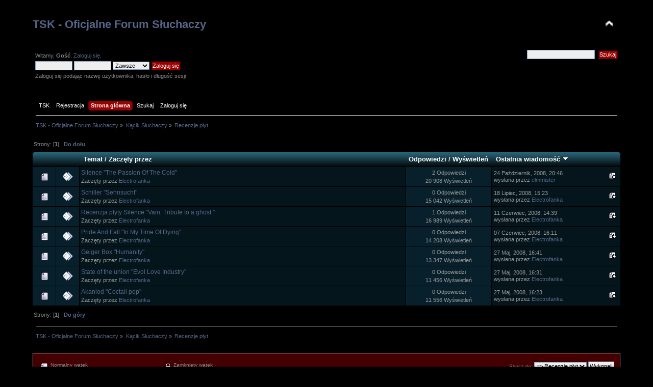

--- FILE ---
content_type: text/html; charset=UTF-8
request_url: http://www.tsk.trojka.info/deszcz/recenzje-plyt/
body_size: 4749
content:
<!DOCTYPE html PUBLIC "-//W3C//DTD XHTML 1.0 Transitional//EN" "http://www.w3.org/TR/xhtml1/DTD/xhtml1-transitional.dtd">
<html xmlns="http://www.w3.org/1999/xhtml">
<head>
	<link rel="stylesheet" type="text/css" href="https://www.tsk.trojka.info/deszcz/Themes/Blue_Moonlight_SMF2/css/index.css?fin20" />
	<link rel="stylesheet" type="text/css" href="https://www.tsk.trojka.info/deszcz/Themes/Blue_Moonlight_SMF2/css/webkit.css" />
	<script type="text/javascript" src="https://www.tsk.trojka.info/deszcz/Themes/Blue_Moonlight_SMF2/scripts/jquery-1.4.2.min.js"></script>
	<script type="text/javascript" src="https://www.tsk.trojka.info/deszcz/Themes/Blue_Moonlight_SMF2/scripts/superfish.js"></script>
	<script type="text/javascript" src="https://www.tsk.trojka.info/deszcz/Themes/Blue_Moonlight_SMF2/scripts/hoverIntent.js"></script>
	<script type="text/javascript">

		$(document).ready(function() { 
			$("ul.dropmenu").superfish(); 
		}); 

	</script>
	
	<script type="text/javascript" src="https://www.tsk.trojka.info/deszcz/Themes/default/scripts/script.js?fin20"></script>
	<script type="text/javascript" src="https://www.tsk.trojka.info/deszcz/Themes/Blue_Moonlight_SMF2/scripts/theme.js?fin20"></script>
	<script type="text/javascript"><!-- // --><![CDATA[
		var smf_theme_url = "https://www.tsk.trojka.info/deszcz/Themes/Blue_Moonlight_SMF2";
		var smf_default_theme_url = "https://www.tsk.trojka.info/deszcz/Themes/default";
		var smf_images_url = "https://www.tsk.trojka.info/deszcz/Themes/Blue_Moonlight_SMF2/images";
		var smf_scripturl = "https://www.tsk.trojka.info/deszcz/index.php?PHPSESSID=b5r0ef9mpbnqsii7fq5cscq9t0&amp;";
		var smf_iso_case_folding = false;
		var smf_charset = "UTF-8";
		var ajax_notification_text = "Ładowanie...";
		var ajax_notification_cancel_text = "Anuluj";
	// ]]></script>
	<meta http-equiv="Content-Type" content="text/html; charset=UTF-8" />
	<meta name="description" content="Recenzje płyt" />
	<title>Recenzje płyt</title>
	<link rel="canonical" href="http://www.tsk.trojka.info/deszcz/recenzje-plyt/" />
	<link rel="help" href="https://www.tsk.trojka.info/deszcz/help/?PHPSESSID=b5r0ef9mpbnqsii7fq5cscq9t0" />
	<link rel="search" href="https://www.tsk.trojka.info/deszcz/search/?PHPSESSID=b5r0ef9mpbnqsii7fq5cscq9t0" />
	<link rel="contents" href="https://www.tsk.trojka.info/deszcz/index.php?PHPSESSID=b5r0ef9mpbnqsii7fq5cscq9t0" />
	<link rel="alternate" type="application/rss+xml" title="TSK - Oficjalne Forum Słuchaczy - RSS" href="https://www.tsk.trojka.info/deszcz/.xml/?type=rss;PHPSESSID=b5r0ef9mpbnqsii7fq5cscq9t0" />
	<link rel="index" href="http://www.tsk.trojka.info/deszcz/recenzje-plyt/?PHPSESSID=b5r0ef9mpbnqsii7fq5cscq9t0" /><script src="https://www.google.com/recaptcha/api.js"></script>
	<link rel="stylesheet" type="text/css" id="recaptcha_css" href="https://www.tsk.trojka.info/deszcz/Themes/default/css/recaptcha.css" />
</head>
<body>
<div id="wrapper" style="width: 100%">
	<div id="header"><div class="frame">
		<div id="top_section">
			<h1 class="forumtitle">
				<a href="https://www.tsk.trojka.info/deszcz/index.php?PHPSESSID=b5r0ef9mpbnqsii7fq5cscq9t0">TSK - Oficjalne Forum Słuchaczy</a>
			</h1>
			<img id="upshrink" src="https://www.tsk.trojka.info/deszcz/Themes/Blue_Moonlight_SMF2/images/upshrink.png" alt="*" title="Zmniejsz lub zwiększ nagłówek." style="display: none;" />
			 
		</div>
		<div id="upper_section" class="middletext">
			<div class="user">
				<script type="text/javascript" src="https://www.tsk.trojka.info/deszcz/Themes/default/scripts/sha1.js"></script>
				<form id="guest_form" action="https://www.tsk.trojka.info/deszcz/login2/?PHPSESSID=b5r0ef9mpbnqsii7fq5cscq9t0" method="post" accept-charset="UTF-8"  onsubmit="hashLoginPassword(this, 'f88042fa7dbd7d66e85a310d44942ff3');">
					<div class="info">Witamy, <strong>Gość</strong>. <a href="https://www.tsk.trojka.info/deszcz/login/?PHPSESSID=b5r0ef9mpbnqsii7fq5cscq9t0">Zaloguj się</a>.</div>
					<input type="text" name="user" size="10" class="input_text" />
					<input type="password" name="passwrd" size="10" class="input_password" />
					<select name="cookielength">
						<option value="60">1 Godzina</option>
						<option value="1440">1 Dzień</option>
						<option value="10080">1 Tydzień</option>
						<option value="43200">1 Miesiąc</option>
						<option value="-1" selected="selected">Zawsze</option>
					</select>
					<input type="submit" value="Zaloguj się" class="button_submit" /><br />
					<div class="info">Zaloguj się podając nazwę użytkownika, hasło i długość sesji</div>
					<input type="hidden" name="hash_passwrd" value="" />
					<input type="hidden" name="fb51d87d" value="f88042fa7dbd7d66e85a310d44942ff3" />
				</form>
			</div>
			<div class="news normaltext">
				<form id="search_form" action="https://www.tsk.trojka.info/deszcz/search2/?PHPSESSID=b5r0ef9mpbnqsii7fq5cscq9t0" method="post" accept-charset="UTF-8">
					<input type="text" name="search" value="" class="input_text" />&nbsp;
					<input type="submit" name="submit" value="Szukaj" class="button_submit" />
					<input type="hidden" name="advanced" value="0" />
					<input type="hidden" name="brd[29]" value="29" /></form>
			</div>
		</div>
		<br class="clear" />
		<script type="text/javascript"><!-- // --><![CDATA[
			var oMainHeaderToggle = new smc_Toggle({
				bToggleEnabled: true,
				bCurrentlyCollapsed: false,
				aSwappableContainers: [
					'upper_section'
				],
				aSwapImages: [
					{
						sId: 'upshrink',
						srcExpanded: smf_images_url + '/upshrink.png',
						altExpanded: 'Zmniejsz lub zwiększ nagłówek.',
						srcCollapsed: smf_images_url + '/upshrink2.png',
						altCollapsed: 'Zmniejsz lub zwiększ nagłówek.'
					}
				],
				oThemeOptions: {
					bUseThemeSettings: false,
					sOptionName: 'collapse_header',
					sSessionVar: 'fb51d87d',
					sSessionId: 'f88042fa7dbd7d66e85a310d44942ff3'
				},
				oCookieOptions: {
					bUseCookie: true,
					sCookieName: 'upshrink'
				}
			});
		// ]]></script>
		<div id="main_menu">
			<ul class="dropmenu" id="menu_nav">
      <li id="button_tsk">
				<a class="firstlevel" href="https://www.tsk.trojka.info">
					<span class="last firstlevel">TSK</span>
				</a>
			</li>
					
			<li id="button_tsk2">
				<a class="firstlevel" href="https://www.tsk.trojka.info/component/comprofiler/registers.html">
					<span class="last firstlevel">Rejestracja</span>
				</a>
			</li>
      
				<li id="button_home">
					<a class="active firstlevel" href="https://www.tsk.trojka.info/deszcz/index.php?PHPSESSID=b5r0ef9mpbnqsii7fq5cscq9t0">
						<span class="last firstlevel">Strona główna</span>
					</a>
				</li>
				<li id="button_help">
					<a class="firstlevel" href="https://www.tsk.trojka.info/deszcz/help/?PHPSESSID=b5r0ef9mpbnqsii7fq5cscq9t0">
						<span class="firstlevel">Pomoc</span>
					</a>
				</li>
				<li id="button_search">
					<a class="firstlevel" href="https://www.tsk.trojka.info/deszcz/search/?PHPSESSID=b5r0ef9mpbnqsii7fq5cscq9t0">
						<span class="firstlevel">Szukaj</span>
					</a>
				</li>
				<li id="button_login">
					<a class="firstlevel" href="https://www.tsk.trojka.info/deszcz/login/?PHPSESSID=b5r0ef9mpbnqsii7fq5cscq9t0">
						<span class="firstlevel">Zaloguj się</span>
					</a>
				</li>
				<li id="button_register">
					<a class="firstlevel" href="https://www.tsk.trojka.info/deszcz/register/?PHPSESSID=b5r0ef9mpbnqsii7fq5cscq9t0">
						<span class="last firstlevel">Rejestracja</span>
					</a>
				</li>
			</ul>
		</div>
		<br class="clear" />
	</div></div>
	<div id="content_section"><div class="frame">
		<div id="main_content_section">
	<div class="navigate_section">
		<ul>
			<li>
				<a href="https://www.tsk.trojka.info/deszcz/index.php?PHPSESSID=b5r0ef9mpbnqsii7fq5cscq9t0"><span>TSK - Oficjalne Forum Słuchaczy</span></a> &#187;
			</li>
			<li>
				<a href="https://www.tsk.trojka.info/deszcz/index.php?PHPSESSID=b5r0ef9mpbnqsii7fq5cscq9t0#c9"><span>Kącik Słuchaczy</span></a> &#187;
			</li>
			<li class="last">
				<a href="http://www.tsk.trojka.info/deszcz/recenzje-plyt/?PHPSESSID=b5r0ef9mpbnqsii7fq5cscq9t0"><span>Recenzje płyt</span></a>
			</li>
		</ul>
	</div>
	<a id="top"></a>
	<div class="pagesection">
		<div class="pagelinks floatleft">Strony: [<strong>1</strong>]  &nbsp;&nbsp;<a href="#bot"><strong>Do dołu</strong></a></div>
		
	</div>
	<div class="tborder topic_table" id="messageindex">
		<table class="table_grid" cellspacing="0">
			<thead>
				<tr class="catbg">
					<th scope="col" class="first_th" width="8%" colspan="2">&nbsp;</th>
					<th scope="col" class="lefttext"><a href="http://www.tsk.trojka.info/deszcz/recenzje-plyt/?sort=subject;PHPSESSID=b5r0ef9mpbnqsii7fq5cscq9t0">Temat</a> / <a href="http://www.tsk.trojka.info/deszcz/recenzje-plyt/?sort=starter;PHPSESSID=b5r0ef9mpbnqsii7fq5cscq9t0">Zaczęty przez</a></th>
					<th scope="col" width="14%"><a href="http://www.tsk.trojka.info/deszcz/recenzje-plyt/?sort=replies;PHPSESSID=b5r0ef9mpbnqsii7fq5cscq9t0">Odpowiedzi</a> / <a href="http://www.tsk.trojka.info/deszcz/recenzje-plyt/?sort=views;PHPSESSID=b5r0ef9mpbnqsii7fq5cscq9t0">Wyświetleń</a></th>
					<th scope="col" class="lefttext last_th" width="22%"><a href="http://www.tsk.trojka.info/deszcz/recenzje-plyt/?sort=last_post;PHPSESSID=b5r0ef9mpbnqsii7fq5cscq9t0">Ostatnia wiadomość <img src="https://www.tsk.trojka.info/deszcz/Themes/Blue_Moonlight_SMF2/images/sort_down.gif" alt="" /></a></th>
				</tr>
			</thead>
			<tbody>
				<tr>
					<td class="icon1 windowbg">
						<img src="https://www.tsk.trojka.info/deszcz/Themes/Blue_Moonlight_SMF2/images/topic/normal_post.gif" alt="" />
					</td>
					<td class="icon2 windowbg">
						<img src="https://www.tsk.trojka.info/deszcz/Themes/Blue_Moonlight_SMF2/images/post/xx.gif" alt="" />
					</td>
					<td class="subject windowbg2">
						<div >
							<span id="msg_995"><a href="http://www.tsk.trojka.info/deszcz/recenzje-plyt/silence-'the-passion-of-the-cold'/?PHPSESSID=b5r0ef9mpbnqsii7fq5cscq9t0">Silence &quot;The Passion Of The Cold&quot;</a></span>
							<p>Zaczęty przez <a href="https://www.tsk.trojka.info/deszcz/profile/Electrofanka/?PHPSESSID=b5r0ef9mpbnqsii7fq5cscq9t0" title="Zobacz profil Electrofanka">Electrofanka</a>
								<small id="pages995"></small>
							</p>
						</div>
					</td>
					<td class="stats windowbg">
						2 Odpowiedzi
						<br />
						20 908 Wyświetleń
					</td>
					<td class="lastpost windowbg2">
						<a href="http://www.tsk.trojka.info/deszcz/recenzje-plyt/silence-'the-passion-of-the-cold'/?PHPSESSID=b5r0ef9mpbnqsii7fq5cscq9t0#msg1014"><img src="https://www.tsk.trojka.info/deszcz/Themes/Blue_Moonlight_SMF2/images/icons/last_post.gif" alt="Ostatnia wiadomość" title="Ostatnia wiadomość" /></a>
						24 Październik, 2008, 20:46<br />
						wysłana przez <a href="https://www.tsk.trojka.info/deszcz/profile/elmmister/?PHPSESSID=b5r0ef9mpbnqsii7fq5cscq9t0">elmmister</a>
					</td>
				</tr>
				<tr>
					<td class="icon1 windowbg">
						<img src="https://www.tsk.trojka.info/deszcz/Themes/Blue_Moonlight_SMF2/images/topic/normal_post.gif" alt="" />
					</td>
					<td class="icon2 windowbg">
						<img src="https://www.tsk.trojka.info/deszcz/Themes/Blue_Moonlight_SMF2/images/post/xx.gif" alt="" />
					</td>
					<td class="subject windowbg2">
						<div >
							<span id="msg_892"><a href="http://www.tsk.trojka.info/deszcz/recenzje-plyt/schiller-'sehnsucht'/?PHPSESSID=b5r0ef9mpbnqsii7fq5cscq9t0">Schiller &quot;Sehnsucht&quot;</a></span>
							<p>Zaczęty przez <a href="https://www.tsk.trojka.info/deszcz/profile/Electrofanka/?PHPSESSID=b5r0ef9mpbnqsii7fq5cscq9t0" title="Zobacz profil Electrofanka">Electrofanka</a>
								<small id="pages892"></small>
							</p>
						</div>
					</td>
					<td class="stats windowbg">
						0 Odpowiedzi
						<br />
						15 042 Wyświetleń
					</td>
					<td class="lastpost windowbg2">
						<a href="http://www.tsk.trojka.info/deszcz/recenzje-plyt/schiller-'sehnsucht'/?PHPSESSID=b5r0ef9mpbnqsii7fq5cscq9t0#msg892"><img src="https://www.tsk.trojka.info/deszcz/Themes/Blue_Moonlight_SMF2/images/icons/last_post.gif" alt="Ostatnia wiadomość" title="Ostatnia wiadomość" /></a>
						18 Lipiec, 2008, 15:23<br />
						wysłana przez <a href="https://www.tsk.trojka.info/deszcz/profile/Electrofanka/?PHPSESSID=b5r0ef9mpbnqsii7fq5cscq9t0">Electrofanka</a>
					</td>
				</tr>
				<tr>
					<td class="icon1 windowbg">
						<img src="https://www.tsk.trojka.info/deszcz/Themes/Blue_Moonlight_SMF2/images/topic/normal_post.gif" alt="" />
					</td>
					<td class="icon2 windowbg">
						<img src="https://www.tsk.trojka.info/deszcz/Themes/Blue_Moonlight_SMF2/images/post/xx.gif" alt="" />
					</td>
					<td class="subject windowbg2">
						<div >
							<span id="msg_837"><a href="http://www.tsk.trojka.info/deszcz/recenzje-plyt/recenzja-plyty-silence-'vain-tribute-to-a-ghost-'/?PHPSESSID=b5r0ef9mpbnqsii7fq5cscq9t0">Recenzja płyty Silence &quot;Vain. Tribute to a ghost.&quot;</a></span>
							<p>Zaczęty przez <a href="https://www.tsk.trojka.info/deszcz/profile/Electrofanka/?PHPSESSID=b5r0ef9mpbnqsii7fq5cscq9t0" title="Zobacz profil Electrofanka">Electrofanka</a>
								<small id="pages837"></small>
							</p>
						</div>
					</td>
					<td class="stats windowbg">
						1 Odpowiedzi
						<br />
						16 989 Wyświetleń
					</td>
					<td class="lastpost windowbg2">
						<a href="http://www.tsk.trojka.info/deszcz/recenzje-plyt/recenzja-plyty-silence-'vain-tribute-to-a-ghost-'/?PHPSESSID=b5r0ef9mpbnqsii7fq5cscq9t0#msg863"><img src="https://www.tsk.trojka.info/deszcz/Themes/Blue_Moonlight_SMF2/images/icons/last_post.gif" alt="Ostatnia wiadomość" title="Ostatnia wiadomość" /></a>
						11 Czerwiec, 2008, 14:39<br />
						wysłana przez <a href="https://www.tsk.trojka.info/deszcz/profile/Electrofanka/?PHPSESSID=b5r0ef9mpbnqsii7fq5cscq9t0">Electrofanka</a>
					</td>
				</tr>
				<tr>
					<td class="icon1 windowbg">
						<img src="https://www.tsk.trojka.info/deszcz/Themes/Blue_Moonlight_SMF2/images/topic/normal_post.gif" alt="" />
					</td>
					<td class="icon2 windowbg">
						<img src="https://www.tsk.trojka.info/deszcz/Themes/Blue_Moonlight_SMF2/images/post/xx.gif" alt="" />
					</td>
					<td class="subject windowbg2">
						<div >
							<span id="msg_857"><a href="http://www.tsk.trojka.info/deszcz/recenzje-plyt/pride-and-fall-'in-my-time-of-dying'/?PHPSESSID=b5r0ef9mpbnqsii7fq5cscq9t0">Pride And Fall &quot;In My Time Of Dying&quot;</a></span>
							<p>Zaczęty przez <a href="https://www.tsk.trojka.info/deszcz/profile/Electrofanka/?PHPSESSID=b5r0ef9mpbnqsii7fq5cscq9t0" title="Zobacz profil Electrofanka">Electrofanka</a>
								<small id="pages857"></small>
							</p>
						</div>
					</td>
					<td class="stats windowbg">
						0 Odpowiedzi
						<br />
						14 208 Wyświetleń
					</td>
					<td class="lastpost windowbg2">
						<a href="http://www.tsk.trojka.info/deszcz/recenzje-plyt/pride-and-fall-'in-my-time-of-dying'/?PHPSESSID=b5r0ef9mpbnqsii7fq5cscq9t0#msg857"><img src="https://www.tsk.trojka.info/deszcz/Themes/Blue_Moonlight_SMF2/images/icons/last_post.gif" alt="Ostatnia wiadomość" title="Ostatnia wiadomość" /></a>
						07 Czerwiec, 2008, 16:11<br />
						wysłana przez <a href="https://www.tsk.trojka.info/deszcz/profile/Electrofanka/?PHPSESSID=b5r0ef9mpbnqsii7fq5cscq9t0">Electrofanka</a>
					</td>
				</tr>
				<tr>
					<td class="icon1 windowbg">
						<img src="https://www.tsk.trojka.info/deszcz/Themes/Blue_Moonlight_SMF2/images/topic/normal_post.gif" alt="" />
					</td>
					<td class="icon2 windowbg">
						<img src="https://www.tsk.trojka.info/deszcz/Themes/Blue_Moonlight_SMF2/images/post/xx.gif" alt="" />
					</td>
					<td class="subject windowbg2">
						<div >
							<span id="msg_849"><a href="http://www.tsk.trojka.info/deszcz/recenzje-plyt/geiger-box-'humanity'/?PHPSESSID=b5r0ef9mpbnqsii7fq5cscq9t0">Geiger Box &quot;Humanity&quot;</a></span>
							<p>Zaczęty przez <a href="https://www.tsk.trojka.info/deszcz/profile/Electrofanka/?PHPSESSID=b5r0ef9mpbnqsii7fq5cscq9t0" title="Zobacz profil Electrofanka">Electrofanka</a>
								<small id="pages849"></small>
							</p>
						</div>
					</td>
					<td class="stats windowbg">
						0 Odpowiedzi
						<br />
						13 347 Wyświetleń
					</td>
					<td class="lastpost windowbg2">
						<a href="http://www.tsk.trojka.info/deszcz/recenzje-plyt/geiger-box-'humanity'/?PHPSESSID=b5r0ef9mpbnqsii7fq5cscq9t0#msg849"><img src="https://www.tsk.trojka.info/deszcz/Themes/Blue_Moonlight_SMF2/images/icons/last_post.gif" alt="Ostatnia wiadomość" title="Ostatnia wiadomość" /></a>
						27 Maj, 2008, 16:41<br />
						wysłana przez <a href="https://www.tsk.trojka.info/deszcz/profile/Electrofanka/?PHPSESSID=b5r0ef9mpbnqsii7fq5cscq9t0">Electrofanka</a>
					</td>
				</tr>
				<tr>
					<td class="icon1 windowbg">
						<img src="https://www.tsk.trojka.info/deszcz/Themes/Blue_Moonlight_SMF2/images/topic/normal_post.gif" alt="" />
					</td>
					<td class="icon2 windowbg">
						<img src="https://www.tsk.trojka.info/deszcz/Themes/Blue_Moonlight_SMF2/images/post/xx.gif" alt="" />
					</td>
					<td class="subject windowbg2">
						<div >
							<span id="msg_848"><a href="http://www.tsk.trojka.info/deszcz/recenzje-plyt/state-of-the-union-'evol-love-industry'/?PHPSESSID=b5r0ef9mpbnqsii7fq5cscq9t0">State of the union &quot;Evol Love Industry&quot;</a></span>
							<p>Zaczęty przez <a href="https://www.tsk.trojka.info/deszcz/profile/Electrofanka/?PHPSESSID=b5r0ef9mpbnqsii7fq5cscq9t0" title="Zobacz profil Electrofanka">Electrofanka</a>
								<small id="pages848"></small>
							</p>
						</div>
					</td>
					<td class="stats windowbg">
						0 Odpowiedzi
						<br />
						11 456 Wyświetleń
					</td>
					<td class="lastpost windowbg2">
						<a href="http://www.tsk.trojka.info/deszcz/recenzje-plyt/state-of-the-union-'evol-love-industry'/?PHPSESSID=b5r0ef9mpbnqsii7fq5cscq9t0#msg848"><img src="https://www.tsk.trojka.info/deszcz/Themes/Blue_Moonlight_SMF2/images/icons/last_post.gif" alt="Ostatnia wiadomość" title="Ostatnia wiadomość" /></a>
						27 Maj, 2008, 16:31<br />
						wysłana przez <a href="https://www.tsk.trojka.info/deszcz/profile/Electrofanka/?PHPSESSID=b5r0ef9mpbnqsii7fq5cscq9t0">Electrofanka</a>
					</td>
				</tr>
				<tr>
					<td class="icon1 windowbg">
						<img src="https://www.tsk.trojka.info/deszcz/Themes/Blue_Moonlight_SMF2/images/topic/normal_post.gif" alt="" />
					</td>
					<td class="icon2 windowbg">
						<img src="https://www.tsk.trojka.info/deszcz/Themes/Blue_Moonlight_SMF2/images/post/xx.gif" alt="" />
					</td>
					<td class="subject windowbg2">
						<div >
							<span id="msg_847"><a href="http://www.tsk.trojka.info/deszcz/recenzje-plyt/akaniod-'coctail-pop'/?PHPSESSID=b5r0ef9mpbnqsii7fq5cscq9t0">Akaniod &quot;Coctail pop&quot;</a></span>
							<p>Zaczęty przez <a href="https://www.tsk.trojka.info/deszcz/profile/Electrofanka/?PHPSESSID=b5r0ef9mpbnqsii7fq5cscq9t0" title="Zobacz profil Electrofanka">Electrofanka</a>
								<small id="pages847"></small>
							</p>
						</div>
					</td>
					<td class="stats windowbg">
						0 Odpowiedzi
						<br />
						11 556 Wyświetleń
					</td>
					<td class="lastpost windowbg2">
						<a href="http://www.tsk.trojka.info/deszcz/recenzje-plyt/akaniod-'coctail-pop'/?PHPSESSID=b5r0ef9mpbnqsii7fq5cscq9t0#msg847"><img src="https://www.tsk.trojka.info/deszcz/Themes/Blue_Moonlight_SMF2/images/icons/last_post.gif" alt="Ostatnia wiadomość" title="Ostatnia wiadomość" /></a>
						27 Maj, 2008, 16:23<br />
						wysłana przez <a href="https://www.tsk.trojka.info/deszcz/profile/Electrofanka/?PHPSESSID=b5r0ef9mpbnqsii7fq5cscq9t0">Electrofanka</a>
					</td>
				</tr>
			</tbody>
		</table>
	</div>
	<a id="bot"></a>
	<div class="pagesection">
		
		<div class="pagelinks">Strony: [<strong>1</strong>]  &nbsp;&nbsp;<a href="#top"><strong>Do góry</strong></a></div>
	</div>
	<div class="navigate_section">
		<ul>
			<li>
				<a href="https://www.tsk.trojka.info/deszcz/index.php?PHPSESSID=b5r0ef9mpbnqsii7fq5cscq9t0"><span>TSK - Oficjalne Forum Słuchaczy</span></a> &#187;
			</li>
			<li>
				<a href="https://www.tsk.trojka.info/deszcz/index.php?PHPSESSID=b5r0ef9mpbnqsii7fq5cscq9t0#c9"><span>Kącik Słuchaczy</span></a> &#187;
			</li>
			<li class="last">
				<a href="http://www.tsk.trojka.info/deszcz/recenzje-plyt/?PHPSESSID=b5r0ef9mpbnqsii7fq5cscq9t0"><span>Recenzje płyt</span></a>
			</li>
		</ul>
	</div>
	<div class="tborder" id="topic_icons">
		<div class="description">
			<p class="floatright" id="message_index_jump_to">&nbsp;</p>
			<p class="floatleft smalltext">
				<img src="https://www.tsk.trojka.info/deszcz/Themes/Blue_Moonlight_SMF2/images/topic/normal_post.gif" alt="" align="middle" /> Normalny wątek<br />
				<img src="https://www.tsk.trojka.info/deszcz/Themes/Blue_Moonlight_SMF2/images/topic/hot_post.gif" alt="" align="middle" /> Gorący wątek (Więcej niż 15 odpowiedzi)<br />
				<img src="https://www.tsk.trojka.info/deszcz/Themes/Blue_Moonlight_SMF2/images/topic/veryhot_post.gif" alt="" align="middle" /> Bardzo gorący wątek (Więcej niż 25 odpowiedzi)
			</p>
			<p class="smalltext">
				<img src="https://www.tsk.trojka.info/deszcz/Themes/Blue_Moonlight_SMF2/images/icons/quick_lock.gif" alt="" align="middle" /> Zamknięty wątek<br />
				<img src="https://www.tsk.trojka.info/deszcz/Themes/Blue_Moonlight_SMF2/images/icons/quick_sticky.gif" alt="" align="middle" /> Wątek przyklejony<br />
				<img src="https://www.tsk.trojka.info/deszcz/Themes/Blue_Moonlight_SMF2/images/topic/normal_poll.gif" alt="" align="middle" /> Ankieta
			</p>
			<script type="text/javascript"><!-- // --><![CDATA[
				if (typeof(window.XMLHttpRequest) != "undefined")
					aJumpTo[aJumpTo.length] = new JumpTo({
						sContainerId: "message_index_jump_to",
						sJumpToTemplate: "<label class=\"smalltext\" for=\"%select_id%\">Skocz do:<" + "/label> %dropdown_list%",
						iCurBoardId: 29,
						iCurBoardChildLevel: 0,
						sCurBoardName: "Recenzje płyt",
						sBoardChildLevelIndicator: "==",
						sBoardPrefix: "=> ",
						sCatSeparator: "-----------------------------",
						sCatPrefix: "",
						sGoButtonLabel: "Wykonaj!"
					});
			// ]]></script>
			<br class="clear" />
		</div>
	</div>
<script type="text/javascript" src="https://www.tsk.trojka.info/deszcz/Themes/default/scripts/topic.js"></script>
<script type="text/javascript"><!-- // --><![CDATA[

	// Hide certain bits during topic edit.
	hide_prefixes.push("lockicon", "stickyicon", "pages", "newicon");

	// Use it to detect when we've stopped editing.
	document.onclick = modify_topic_click;

	var mouse_on_div;
	function modify_topic_click()
	{
		if (in_edit_mode == 1 && mouse_on_div == 0)
			modify_topic_save("f88042fa7dbd7d66e85a310d44942ff3", "fb51d87d");
	}

	function modify_topic_keypress(oEvent)
	{
		if (typeof(oEvent.keyCode) != "undefined" && oEvent.keyCode == 13)
		{
			modify_topic_save("f88042fa7dbd7d66e85a310d44942ff3", "fb51d87d");
			if (typeof(oEvent.preventDefault) == "undefined")
				oEvent.returnValue = false;
			else
				oEvent.preventDefault();
		}
	}

	// For templating, shown when an inline edit is made.
	function modify_topic_show_edit(subject)
	{
		// Just template the subject.
		setInnerHTML(cur_subject_div, '<input type="text" name="subject" value="' + subject + '" size="60" style="width: 95%;" maxlength="80" onkeypress="modify_topic_keypress(event)" class="input_text" /><input type="hidden" name="topic" value="' + cur_topic_id + '" /><input type="hidden" name="msg" value="' + cur_msg_id.substr(4) + '" />');
	}

	// And the reverse for hiding it.
	function modify_topic_hide_edit(subject)
	{
		// Re-template the subject!
		setInnerHTML(cur_subject_div, '<a href="https://www.tsk.trojka.info/deszcz/index.php?PHPSESSID=b5r0ef9mpbnqsii7fq5cscq9t0&amp;topic=' + cur_topic_id + '.0">' + subject + '<' +'/a>');
	}

// ]]></script>
		</div>
	</div></div>
	<div id="footer_section"><div class="frame">
		<ul class="reset">
			<li class="copyright">
			<span class="smalltext" style="display: inline; visibility: visible; font-family: Verdana, Arial, sans-serif;"><a href="https://www.tsk.trojka.info/deszcz/credits/?PHPSESSID=b5r0ef9mpbnqsii7fq5cscq9t0" title="Simple Machines Forum" target="_blank" class="new_win">SMF 2.0.17</a> |
<a href="http://www.simplemachines.org/about/smf/license.php" title="License" target="_blank" class="new_win">SMF &copy; 2013</a>, <a href="http://www.simplemachines.org" title="Simple Machines" target="_blank" class="new_win">Simple Machines</a>
			</span></li>
			<li><a href="https://smf.e-debatten.dk" target="_blank" class="new_win" title=""><span>Blue Moonlight, by Akyhne</span></a></li>
			<li>|</li>
			<li><a id="button_rss" href="https://www.tsk.trojka.info/deszcz/.xml/?type=rss;PHPSESSID=b5r0ef9mpbnqsii7fq5cscq9t0" class="new_win"><span>RSS</span></a></li>
			<li class="last"><a id="button_wap2" href="https://www.tsk.trojka.info/deszcz/index.php?wap2;PHPSESSID=b5r0ef9mpbnqsii7fq5cscq9t0" class="new_win"><span>WAP2</span></a></li>
		</ul>
		<p>Strona wygenerowana w 0.06 sekund z 18 zapytaniami.</p><!-- Theme "Blue Moonlight", by Akyhne -->
	</div></div>
</div>
</body></html>

--- FILE ---
content_type: text/css
request_url: https://www.tsk.trojka.info/deszcz/Themes/Blue_Moonlight_SMF2/css/index.css?fin20
body_size: 56540
content:
/* Styles for the general looks for the Curve theme.------------------------------------------------------- */
/* Normal, standard links. */
a:link, a:visited {
	color: #568;
	text-decoration: none;
}
a:hover {
	text-decoration: underline;
	cursor: pointer;
}
/* Links that open in a new window. */
a.new_win:link, a.new_win:visited {
	color: #6677AA;
	text-decoration: none;
}
a.new_win:hover {
	text-decoration: underline;
}
/* Tables should show empty cells. */
table {
	empty-cells: show;
}
/* Set a fontsize that will look the same in all browsers. */
body {
  background: #000000 /*url(../images/header.jpg) no-repeat center top*/;
	font: 78%/130% "Verdana", "Arial", "Helvetica", sans-serif;
	margin: 0 auto;
	padding: 15px 5%;
}
/* Help popups require a different styling of the body element. */
body#help_popup {
	padding: 1em;
}
/* use dark grey for the text, leaving #000 for headers etc */
body, td, th, tr {
	color: #888;
}
/* This division wraps the entire forum when a forum width is set. */
div#wrapper {
	margin: 0 auto;
	min-width: 780px;
	max-width: 2300px;

}
/* lets give all forms zero padding/margins */
form {
	padding: 0;
	margin: 0;
}
/* We can style the different types of input buttons to be uniform throughout different browsers and their color themes..button_submit - covers input[type=submit], input[type=button], button[type=submit] and button[type=button] in all browsers.button_reset  - covers input[type=reset] and button[type=reset] throughout all browsers.input_check   - covers input[type=checkbox] throughout all browsers.input_radio   - covers input[type=radio] throughout all browsers.input_text    - covers input[type=text] throughout all browsers.input_file    - covers input[type=file] throughout all browsers*/
input, button, select, textarea {
	font: 95%/115% verdana, Helvetica, sans-serif;
	color: #000;
	background: #eee;
	border: 1px solid #7f9db9;
	padding: 2px;
}
textarea#message {
	background: #08202B;
	color: #999;
}
/* Select elements look horrible with the extra padding, so leave them unpadded. */
select {
	padding: 0;
}
/* Add some padding to the options instead. */
select option {
	padding: 1px;
}
/* The font size of textareas should be just a little bit larger. */
textarea {
	font: 100%/130% verdana, Helvetica, sans-serif;
}
/* Buttons should be styled a bit differently, in order to make them look more button'ish. */
.button_submit, .button_reset {
	background: #990000 url(../images/theme/submit_bg.png) no-repeat;
	border: 1px solid #420000;
	cursor: pointer;
	font-weight: normal;
	color: #FFFFFF;
}
input:hover, textarea:hover, button:hover, select:hover {
	border: 1px solid #454545;
}
.button_submit:hover, .button_reset:hover {
	border: 1px solid #550000;
	background: url(../images/theme/submit_bg.png) no-repeat 0 -218px #B50000;
	color: #FFFFFF;
}
input:focus, textarea:focus, button:focus, select:focus {
	border: 1px solid #454545;
}
/* All input elements that are checkboxes or radio buttons shouldn't have a border around them. */
input.input_check, input.input_radio {
	border: none;
	background: #fff;
}
h3.catbg input.input_check {
	margin: 9px 7px 0 7px;
}
/* Give disabled text input elements a different background color. */
input[disabled].input_text {
	background-color: #eee;
}
/* Standard horizontal rule.. ([hr], etc.) */
hr, .hrcolor {
	height: 1px;
	border: 0;
	color: #666666;
	background-color: #666666;
}
/* By default set the color on these tags as black. */
h1, h2, h3, h4, h5, h6 {
	color: #BB0000;
	font-size: 1em;
	margin: 0;
	padding: 0;
}
/* Fieldsets are used to group elements. */
fieldset {
	border: 1px solid #fff;
	padding: 1em;
	margin: 0 0 0.3em 0;
}
fieldset legend {
	font-weight: bold;
	color: #444;
}
/* No image should have a border when linked. */
a img {
	border: 0;
}
/* Define strong as bold, and em as italics */
strong {
	font-weight: bold;
}
em {
	font-style: italic;
}
/* Alternative for u tag */
.underline {
	text-decoration: underline;
}
/* Common classes to easy styling.------------------------------------------------------- */
.floatright {
	float: right;
}
.floatleft {
	float: left;
}
.flow_auto {
	overflow: auto;
}
.flow_hidden {
	overflow: hidden;
}
.flow_hidden .windowbg, .flow_hidden .windowbg2 {
	margin-top: 2px;
}
.clear {
	clear: both;
}
.clear_left {
	clear: left;
}
.clear_right {
	clear: right;
}
/* Default font sizes: small (8pt), normal (10pt), and large (14pt). */
.smalltext, tr.smalltext th {
	font-size: 0.85em;
	font-family: verdana, sans-serif;
}
.middletext {
	font-size: 0.9em;
	line-height: 1em;
	font-family: verdana, sans-serif;
}
.normaltext {
	font-size: 1em;
	line-height: 1.2em;
}
.largetext {
	font-size: 1.4em;
}
.centertext {
	margin: 0 auto;
	text-align: center;
}
.righttext {
	margin-left: auto;
	margin-right: 0;
	text-align: right;
}
.lefttext {
	margin-left: 0;
	margin-right: auto;
	text-align: left;
}
.double_height {
	line-height: 2em;
}
/* some common padding styles */
.padding {
	padding: 0.7em;
}
.main_section, .lower_padding {
	padding-bottom: 0.5em;
}
/* a quick reset list class. */
ul.reset, ul.reset li {
	padding: 0;
	margin: 0;
	list-style: none;
}
/* Some BBC related styles.------------------------------------------------------- */
/* A quote, perhaps from another post. */
blockquote.bbc_standard_quote, blockquote.bbc_alternate_quote {
	font-size: x-small;
	color: #000;
	line-height: 1.4em;
	background: url(../images/theme/quote.png) 0.1em 0.1em no-repeat;
	border-top: 2px solid #99A;
	border-bottom: 2px solid #99A;
	padding: 1.1em 1.4em;
	margin: 0.1em 0 0.3em 0;
	overflow: auto;
}
/* Alterate blockquote stylings */
blockquote.bbc_standard_quote {
	background-color: #d7daec;
}
blockquote.bbc_alternate_quote {
	background-color: #e7eafc;
}
	/* A code block - maybe PHP;
). */
code.bbc_code {
	display: block;
	font-family: "dejavu sans mono", "monaco", "lucida console", "courier new", monospace;
	font-size: x-small;
	background: #eef;
	border-top: 2px solid #999;
	border-bottom: 2px solid #999;
	line-height: 1.5em;
	padding: 3px 1em;
	overflow: auto;
	white-space: pre;
/* Show a scrollbar after about 24 lines. */
	max-height: 24em;
}
/* The "Quote:" and "Code:" header parts... */
.codeheader, .quoteheader {
	color: #666;
	font-size: x-small;
	font-weight: bold;
	padding: 0 0.3em;
}
/* For links to change the code stuff... */
.codeoperation {
	font-weight: normal;
}
/* Styling for BBC tags */
.bbc_link:link, .bbc_link:visited {
	color: #778899;
}
.bbc_size {
	line-height: 1.4em;
}
.bbc_color a {
	color: inherit;
}
.bbc_img {
	border: 0;
}
.bbc_table {
	font: inherit;
	color: inherit;
}
.bbc_table td {
	font: inherit;
	color: inherit;
	vertical-align: top;
}
.bbc_u {
	text-decoration: underline;
}
.bbc_list {
	text-align: left;
}
.bbc_tt {
	font-family: "dejavu sans mono", "monaco", "lucida console", "courier new", monospace;
}
/* Generally, those [?] icons.  This makes your cursor a help icon. */
.help {
	cursor: help;
}
/* /me uses this a lot. (emote, try typing /me in a post.) */
.meaction {
	color: red;
}
/* Highlighted text - such as search results. */
.highlight {
	font-weight: bold;
	color: #ff7200 !important;
	font-size: 1.1em;
}
/* A more discreet highlight color, for selected membergroups etc. */
.highlight2 {
	background-color: #B3F4B0;
	color: #000 !important;
}
/* Generic, mostly color-related, classes.------------------------------------------------------- */
.titlebg, .titlebg2, tr.titlebg th, tr.titlebg td, tr.titlebg2 td {
	color: #ff0000;
	font-family: arial, helvetica, sans-serif;
	font-weight: normal;
	background: url(../images/theme/main_block.png) no-repeat -10px -120px;
}
.catbg, .catbg2, tr.catbg td, tr.catbg2 td, tr.catbg th, tr.catbg2 th {
	color: #ECECEC;
	font-family: arial, helvetica, sans-serif;
	font-size: 1.1em;
	font-weight: bold;
	background: url(../images/theme/main_block.png) no-repeat -10px -160px;
}
/* adjust the table versions of headers */
tr.titlebg th, tr.titlebg2 th, td.titlebg, td.titlebg2, tr.catbg th, tr.catbg2 th, td.catbg, td.catbg2 {
	padding: 0 6px;
}
tr.titlebg th a:link, tr.titlebg th a:visited, tr.titlebg2 td a:link, tr.titlebg2 td a:visited {
	color: #fff;
}
tr.catbg th a:link, tr.catbg th a:visited, tr.catbg2 td a:link, tr.catbg2 td a:visited {
	color: #fff;
}
.catbg select {
	height: 1.5em;
	font-size: 0.85em;
}
/* Alternating backgrounds for posts, and several other sections of the forum. */
.windowbg, #preview_body {
	color: #999999;
	background-color: #08202B;
	margin-bottom: 5px;
}
.windowbg2 {
	color: #999999;
	background-color: #05151C;
	margin-bottom: 5px;
}
.windowbg3 {
	color: #999999;
	background-color: #cacdd3;
}
/* the page navigation area */
.pagesection {
	font-size: 0.9em;
	padding: 0.2em;
	overflow: hidden;
	margin-bottom: 1px;
}
div.pagesection div.floatright input {
	margin-top: 3px;
}
.pagelinks {
	padding:  0.6em 0 0.4em 0;
}
/* Colors for background of posts requiring approval */
.approvebg {
	color: #000;
	background-color: #bfafaf;
}
.approvebg2 {
	color: #000;
	background-color: #ccc2c2;
}
/* Color for background of *topics* requiring approval */
.approvetbg {
	color: #000;
	background-color: #b78163;
}
.approvetbg2 {
	color: #000;
	background-color: #c3977f;
}
/* Sticky topics get a different background */
.stickybg {
	background: #8298a7;
}
.stickybg2 {
	background: #92a8b7;
}
/* Locked posts get a different shade, too! */
.lockedbg {
	background: #d4dce2;
	font-style: italic;
}
.lockedbg2 {
	background: #d8e1e7;
	font-style: italic;
}
/* Posts and personal messages displayed throughout the forum. */
.post, .personalmessage {
	overflow: auto;
	line-height: 1.4em;
	padding: 0.1em 0;
}
	/* All the signatures used in the forum.  If your forum users use Mozilla, Opera, or Safari, you might add max-height here;
). */
.signature, .attachments {
	width: 98%;
	overflow: auto;
	clear: right;
	padding: 1em 0 3px 0;
	border-top: 1px solid #aaa;
	line-height: 1.4em;
	font-size: 0.85em;
}
.custom_fields_above_signature {
	width: 98%;
	clear: right;
	padding: 1em 0 3px 0;
	border-top: 1px solid #aaa;
	line-height: 1.4em;
	font-size: 0.85em;
}
/* Sometimes there will be an error when you post */
.error {
	color: #bb0000;
}
/* Messages that somehow need to attract the attention. */
.alert {
	color: #ff0000;
}
/* Calendar colors for birthdays, events and holidays */
.birthday {
	color: #aaa;
}
.event {
	color: #aff;
}
.holiday {
	color: #aaaaff;
}
/* Colors for warnings */
.warn_mute {
	color: red;
}
.warn_moderate {
	color: #ffa500;
}
.warn_watch, .success {
	color: green;
}
a.moderation_link, a.moderation_link:visited {
	color: red;
	font-weight: bold;
}
.openid_login {
	background: white url(../images/openid.gif) no-repeat;
	padding-left: 18px;
}
/* a descriptive style */
.description, .description_board, .plainbox {
	padding: 0.5em 1em;
	font-size: 0.9em;
	line-height: 1.4em;
	border: 1px solid #bbb;
	background: #440000;
	margin: 0.2em 1px 1em 1px;
}
.description_board {
	margin: 1em 1px 0 1px;
}
/* an informative style */
.information {
	padding: 0.5em 1em;
	font-size: 0.9em;
	line-height: 1.3em;
	border: 1px solid #bbb;
	background: #579916;
	color: white;
	margin: 0.2em 1px 1em 1px;
}
.information p {
	padding: 1em;
	margin: 0;
}
p.para2 {
	padding: 1em 0 3.5em 0;
	margin: 0;
}
/* AJAX notification bar------------------------------------------------------- */
#ajax_in_progress {
	background: url(../images/theme/loadingbar.png) repeat-x;
	color: #f96f00;
	text-align: center;
	font-size: 16pt;
	padding: 8px;
	width: 100%;
	height: 66px;
	line-height: 25px;
	position: fixed;
	top: 0;
	left: 0;
}
#ajax_in_progress a {
	color: orange;
	text-decoration: underline;
	font-size: smaller;
	float: right;
	margin-right: 20px;
}
/* Lists with settings use these a lot.------------------------------------------------------- */
dl.settings {
	clear: right;
	overflow: auto;
	margin: 0 0 10px 0;
	padding: 0;
}
dl.settings dt {
	width: 40%;
	float: left;
	margin: 0 0 10px 0;
	padding: 0;
	clear: both;
}
dl.settings dt.settings_title {
	width: 100%;
	float: none;
	margin: 0 0 10px 0;
	padding: 5px 0 0 0;
	font-weight: bold;
	clear: both;
}
dl.settings dt.windowbg {
	width: 98%;
	float: left;
	margin: 0 0 3px 0;
	padding: 0 0 5px 0;
	clear: both;
}
dl.settings dd {
	width: 56%;
	float: right;
	overflow: auto;
	margin: 0 0 3px 0;
	padding: 0;
}
dl.settings img {
	margin: 0 10px 0 0;
}
/* help icons */
dl.settings dt a img {
	position: relative;
	top: 2px;
}
/* Styles for rounded headers.------------------------------------------------------- */
h3.catbg, h3.catbg2, h3.titlebg, h4.titlebg, h4.catbg {
	overflow: hidden;
	height: 25px;
	line-height: 28px;
	font-size: 1em;
	font-weight: bold;
}
h3.catbg a:link, h3.catbg a:visited, h4.catbg a:link, h4.catbg a:visited, h3.catbg, .table_list tbody.header td, .table_list tbody.header td a {
	color: #fff;
}
h3.catbg2 a, h3.catbg2 {
	color: #feb;
}
h3.catbg a:hover, h4.catbg a:hover, .table_list tbody.header td a:hover {
	color: #6677AA;
	text-decoration: none;
}
h3.catbg2 a:hover {
	color: #fff;
	text-decoration: none;
}
h3.titlebg a, h3.titlebg, h4.titlebg, h4.titlebg a {
	color: #990000;
}
h3.titlebg a:hover, h4.titlebg a:hover {
	color: #ffa500;
	text-decoration: none;
}
h3.catbg img.icon, h4.titlebg img.icon {
	vertical-align: middle;
	margin: -2px 5px 0 0;
}
h4.catbg a.toggle img {
	vertical-align: middle;
	margin: -2px 5px 0 5px;
}
h4.catbg, h4.catbg2 , h3.catbg , h3.catbg2 , .table_list tbody.header td.catbg {
	background: url(../images/theme/main_block.png) no-repeat 100% -160px;
	padding-right: 9px;
}
h4.titlebg, h3.titlebg {
	background: url(../images/theme/main_block.png) no-repeat 100% -200px;
	padding-right: 9px;
}
h4.titlebg img.icon {
	float: left;
	margin: 5px 8px 0 0;
}
div.cat_bar {
	background: #000 url(../images/theme/main_block.png) no-repeat 0 -160px;
	padding-left: 9px;
	height: 31px;
	overflow: hidden;
	margin-bottom: 1px;
}
div.title_bar {
	background: #000 url(../images/theme/main_block.png) no-repeat 0 -200px;
	padding-left: 9px;
	height: 31px;
	overflow: hidden;
	margin-bottom: 1px;
}
/* rounded bars needs a different background here */
div.roundframe div.cat_bar {
	background: #99abbf url(../images/theme/main_block.png) no-repeat 0 -240px;
	margin-bottom: 0;
}
div.roundframe div.cat_bar h3.catbg {
	background: url(../images/theme/main_block.png) no-repeat 100% -240px;
}
div.title_barIC {
	background: #000 url(../images/theme/main_block.png) no-repeat 0 -120px;
	padding-left: 9px;
	height: 31px;
	overflow: hidden;
	margin-bottom: 1px;
}
div.title_barIC h4.titlebg {
	background: url(../images/theme/main_block.png) no-repeat 100% -120px;
}
#upshrinkHeaderIC p.pminfo {
	margin: 0;
	padding: 0.5em;
}
img#upshrink_ic, img#newsupshrink {
	float: right;
	margin: 7px 5px 0 0;
}
table.table_list a.unreadlink, table.table_list a.collapse {
	float: right;
}
table.table_list a.collapse {
	margin: 10px 5px 0 1em;
}
/* The half-round header bars for some tables. */
.table_grid tr.catbg, .table_grid tr.titlebg {
	font-size: 0.95em;
	border-bottom: 1px solid #000;
}
.table_grid tr.catbg th, .table_grid tr.titlebg th {
	height: 28px;
	line-height: 28px;
}
tr.catbg th.first_th {
	background: #a7b9cd url(../images/theme/main_block.png) no-repeat 0 -280px;
}
tr.catbg th.last_th {
	background: url(../images/theme/main_block.png) no-repeat 100% -280px;
}
tr.titlebg th.first_th {
	background: url(../images/theme/main_block.png) no-repeat 0 -120px;
}
tr.titlebg th.last_th {
	background: #e3e9ef url(../images/theme/main_block.png) no-repeat 100% -120px;
}
.table_grid th.last_th input {
	margin: 0 2px;
}
.table_grid th.lefttext {
	padding: 0 0.7em;
}
/* a general table class */
table.table_grid {
	border-collapse: collapse;
	margin-top: 0.1em;
}
table.table_grid td {
	padding: 3px;
	border-bottom: 1px solid #000;
	border-right: 1px solid #000;
}
/* GenericList */
.additional_row {
	padding: 0.5em 0 0.5em 0;
}
table.table_grid thead tr.catbg th {
	white-space: nowrap;
}
/* table_grid styles for Profile > Show Permissions. */
#permissions table.table_grid  td {
	padding: 0.4em 0.8em;
	cursor: default;
}
/* Common styles used to add corners to divisions.------------------------------------------------------- */
.windowbg span.topslice {
	display: block;
	padding-left: 20px;
	margin-bottom: 5px;
	background: url(../images/theme/main_block.png) 0 -31px no-repeat;
}
.windowbg span.topslice span {
	display: block;
	background: url(../images/theme/main_block.png) 100% -31px no-repeat;
	height: 11px;
}
.windowbg span.botslice {
	display: block;
	padding-left: 20px;
	background: url(../images/theme/main_block.png) 0 -40px no-repeat;
	font-size: 5px;
	line-height: 5px;
	margin-bottom: 0.2em;
	margin-top: 20px;
}
.windowbg span.botslice span {
	display: block;
	background: url(../images/theme/main_block.png) 100% -40px no-repeat;
	height: 11px;
}
.windowbg2 span.topslice {
	display: block;
	padding-left: 20px;
	margin-bottom: 5px;
	background: url(../images/theme/main_block.png) 0 -60px no-repeat;
}
.windowbg2 span.topslice span {
	display: block;
	background: url(../images/theme/main_block.png) 100% -60px no-repeat;
	height: 11px;
}
.windowbg2 span.botslice {
	display: block;
	padding-left: 20px;
	background: url(../images/theme/main_block.png) 0 -69px no-repeat;
	font-size: 5px;
	line-height: 5px;
	margin-bottom: 0.2em;
	margin-top: 20px;
}
.windowbg2 span.botslice span {
	display: block;
	background: url(../images/theme/main_block.png) 100% -69px no-repeat;
	height: 11px;
}
.approvebg span.topslice {
	display: block;
	padding-left: 20px;
	background: url(../images/theme/main_block.png) 0 0 no-repeat;
}
.approvebg span.topslice span {
	display: block;
	background: url(../images/theme/main_block.png) 100% 0 no-repeat;
	height: 11px;
}
.approvebg span.botslice {
	display: block;
	padding-left: 20px;
	background: url(../images/theme/main_block.png) 0 -11px no-repeat;
	margin-bottom: 0.2em;
}
.approvebg span.botslice span {
	display: block;
	background: url(../images/theme/main_block.png) 100% -11px no-repeat;
	height: 11px;
}
.postbg {
	border-left: 1px solid #7f7f7f;
	border-right: 1px solid #7f7f7f;
}
/* Used for sections that need somewhat larger corners.----------------------------------------------------------- */
.roundframe {
	padding: 0 10px;
	background: #0A0A0A;
	border-left: 2px solid #474747;
	border-right: 2px solid #474747;
}
.roundframe dl, .roundframe dt, .roundframe p {
	margin: 0;
}
.roundframe p {
	padding: 0.5em;
}
span.upperframe {
	padding: 0;
	display: block;
	background: url(../images/theme/main_block.png) 0 -90px no-repeat;
	padding-left: 20px;
}
span.upperframe span {
	padding: 0;
	height: 12px;
	display: block;
	background: url(../images/theme/main_block.png) 100% -90px no-repeat;
}
span.lowerframe {
	padding: 0;
	display: block;
	background: url(../images/theme/main_block.png) 0 -102px no-repeat;
	padding-left: 20px;
}
span.lowerframe span {
	padding: 0;
	height: 12px;
	display: block;
	background: url(../images/theme/main_block.png) 100% -102px no-repeat;
}
/* The main content area.------------------------------------------------------- */
.content {
	padding: 1em 1.5em;
	margin: 0;
	border: none;
}
.content p {
	margin: 0 0 0.5em 0;
}
/* Styles used by the auto suggest control.------------------------------------------------------- */
.auto_suggest_div {
	border: 1px solid #000;
	position: absolute;
	visibility: hidden;
}
.auto_suggest_item {
	background-color: #ddd;
}
.auto_suggest_item_hover {
	background-color: #888;
	cursor: pointer;
	color: #eee;
}
/* Styles for the standard dropdown menus.------------------------------------------------------- */
#main_menu {
	padding: 0 0.5em;
	float: left;
	margin: 0;
	width: 98%;
}
.dropmenu, .dropmenu ul {
	list-style: none;
	line-height: 1em;
	padding: 0;
	margin: 0;
}
.dropmenu {
	padding: 0 0.5em;
}
.dropmenu a {
	display: block;
	color: #fff;
	text-decoration: none;
}
.dropmenu a span {
	display: block;
	padding: 0 0 0 5px;
	font-size: 0.9em;
}
/* the background's first level only*/
.dropmenu li a.firstlevel {
	margin-right: 8px;
}
.dropmenu li a.firstlevel span.firstlevel {
	display: block;
	position: relative;
	left: -5px;
	padding-left: 5px;
	height: 22px;
	line-height: 19px;
	white-space: pre;
}
.dropmenu li {
	float: left;
	padding: 0;
	margin: 0;
	position: relative;
}
.dropmenu li ul {
	z-index: 90;
	display: none;
	position: absolute;
	width: 19.1em;
	font-weight: normal;
	border-bottom: 1px solid #999;
	background: url(../images/theme/menu_gfx.png) 0 -130px no-repeat;
	padding: 7px 0 0 0;
}
.dropmenu li li {
	width: 19em;
	margin: 0;
	border-left: 1px solid #999;
	border-right: 1px solid #999;
	background-color: #0f0f0f;
}
.dropmenu li li a span {
	display: block;
	padding: 8px;
}
.dropmenu li ul ul {
	margin: -1.8em 0 0 13em;
}
/* the active button */
.dropmenu li a.active {
	background: url(../images/theme/menu_gfx.png) no-repeat 100% 0;
	color: #fff;
	font-weight: bold;
}
.dropmenu li a.active span.firstlevel {
	background: url(../images/theme/menu_gfx.png) no-repeat 0 0;
}
/* the hover effects */
.dropmenu li a.firstlevel:hover, .dropmenu li:hover a.firstlevel {
	background: url(../images/theme/menu_gfx.png) no-repeat 100% -30px;
	color: #fff;
	cursor: pointer;
	text-decoration: none;
}
.dropmenu li a.firstlevel:hover span.firstlevel, .dropmenu li:hover a.firstlevel span.firstlevel {
	background: url(../images/theme/menu_gfx.png) no-repeat 0 -30px;
}
/* the hover effects on level2 and 3*/
.dropmenu li li a:hover, .dropmenu li li:hover>a {
	background: #282828;
	color: #fff;
	text-decoration: none;
}
.dropmenu li:hover ul ul, .dropmenu li:hover ul ul ul {
	top: -999em;
}
.dropmenu li li:hover ul {
	top: auto;
}
.dropmenu li:hover ul {
	display: block;
}
.dropmenu li li.additional_items {
	background-color: #0F0F0F;
}
/* The dropdown menu toggle image */
#menu_toggle {
	float: right;
	margin-right: 10px;
	padding-top: 3px;
}
#menu_toggle span {
	position: relative;
	right: 5000px;
}
/* Styles for the standard button lists.------------------------------------------------------- */
.buttonlist ul {
	z-index: 100;
	padding: 5px;
	margin: 0 0.2em 5px 0;
}
.buttonlist ul li {
	margin: 0;
	padding: 0;
	list-style: none;
	float: left;
}
.buttonlist ul li a {
	display: block;
	font-size: 0.8em;
	color: #ececec;
	background: url(../images/theme/menu_gfx.png) no-repeat 0 -60px;
	padding: 0 0 0 5px;
	margin-left: 12px;
	text-transform: uppercase;
	cursor: pointer;
}
.buttonlist ul li a:hover {
	background: url(../images/theme/menu_gfx.png) no-repeat 0 0;
	color: #fff;
	text-decoration: none;
}
.buttonlist ul li a span {
	background: url(../images/theme/menu_gfx.png) no-repeat 100% -60px;
	display: block;
	height: 19px;
	line-height: 19px;
	padding: 0 8px 0 0;
	right: -5px;
	position: relative;
}
.buttonlist ul li a:hover span {
	background: url(../images/theme/menu_gfx.png) no-repeat 100% 0;
}
/* the active one */
.buttonlist ul li a.active {
	background: url(../images/theme/menu_gfx.png) no-repeat 0 -90px;
	color: #fff;
	font-weight: bold;
}
.buttonlist ul li a.active span {
	background: url(../images/theme/menu_gfx.png) no-repeat 100% -90px;
}
.buttonlist ul li a.active {
	font-weight: bold;
}
.buttonlist ul li a.active:hover {
	color: #ddf;
}
.align_top ul li a, .align_bottom ul li a {
	margin: 0 12px 0 0;
}
/* the navigation list */
ul#navigation {
	margin: 0;
	font-size: 0.9em;
	padding: 1em 0.4em;
}
ul#navigation li {
	float: none;
	font-size: 0.95em;
	display: inline;
}
#adm_submenus {
	padding-left: 2em;
}
#adm_submenus, #adm_submenus ul {
	height: 3em;
	overflow: auto;
}
/* Styles for the general looks for the Curve theme.------------------------------------------------------- */
/* the framing graphics */
#header {

}
#header div.frame {
	display: block;
	padding: 10px 0px 0 0;
}
/* the content section#content_section {
	background: #000000 url(../images/theme/frame_repeat.png) repeat-y top left;
	padding-left: 30px;
}
#content_section div.frame {
	background: url(../images/theme/frame_repeat.png) repeat-y right;
	display: block;
	padding: 0px 30px 0 0;
}
*/
#main_content_section {
	width: 100%;
	min-height: 200px;
}
/* the main title, always stay at 45 pixels in height! */
h1.forumtitle {
	line-height: 45px;
	font-size: 1.8em;
	font-family: Geneva, verdana, sans-serif;
	margin: 0;
	padding: 0;
	float: left;
}
/* float these items to the right */
#siteslogan, img#smflogo {
	margin: 0;
	padding: 0;
	float: right;
	line-height: 3em;
}
h3, h4 {
	padding-bottom: 3px;
}
/* the upshrink image needs some tweaking */
img#upshrink {
	float: right;
	margin: 1em;
}
/* ..so does the SMF logo */
img#smflogo {
	margin-left: 1em;
}
/* the upper_section, float the two each way */
#upper_section {
	padding: 5px;
	margin-bottom: 1.5em;
}
#upper_section ul li.greeting {
	font-size: 1.3em;
	font-weight: bold;
	line-height: 1.5em;
}
#upper_section div.news {
	width: 50%;
	float: right;
	text-align: right;
}
#guest_form {
	overflow: hidden;
}
#guest_form .info {
	padding: 4px 0;
	line-height: 1.3em;
}
div#upper_section div.user {
	width: 50%;
	float: left;
	overflow: auto;
}
div#upper_section div.user p {
	float: left;
	margin: 0 1em 1em 0;
	padding: 0;
}
div#upper_section div.user ul {
	margin: 0;
	padding-left: 10px;
}
div#upper_section div.user ul li {
	margin-bottom: 2px;
}
div#upper_section div.news p {
	display: inline;
}
div#upper_section div.news form {
	padding-bottom: 10px;
}
/* clearing the floats */
#top_section {
	min-height: 65px;
	overflow: hidden;
	margin-bottom: 3px;
}
#upper_section {
	overflow: hidden;
}
/* The navigation list (i.e. linktree) */
.navigate_section {
	padding: 0.5em;
	margin: 0 0 0 0;
}
.navigate_section ul {
	display: block;
	margin: 0;
	font-size: 0.9em;
	padding: 1em 0 0.5em 0;
	border-top: 1px solid #ccc;
	overflow: hidden;
	list-style: none;
	clear: both;
	width: 100%;
}
.navigate_section ul li {
	float: left;
	padding: 0 0.5em 0 0;
	font-size: 0.95em;
}
.navigate_section ul li a {
	white-space: pre;
}
/* The footer wih copyright links etc. */
#footer_section {
	text-align: center;
}
#footer_section span.smalltext {
	font-size: 100%;
}
#footer_section div.frame {
	display: block;
	padding: 60px 0 0 0;
}
#footer_section ul li, #footer_section p {
	font-size: 0.8em;
}
#footer_section ul li {
	display: inline;
	padding-right: 5px;
}
#footer_section ul li.copyright {
	display: block;
}
select.qaction, input.qaction {
	font-size: 0.7em;
	padding: 0;
}
#mlist table tbody td.windowbg2 {
	text-align: center;
}
/* Styles for a typical table.------------------------------------------------------- */
table.table_list {
	width: 100%;
}
table.table_list p {
	padding: 0;
	margin: 0;
}
table.table_list td, table.table_list th {
	padding: 5px;
}
table.table_list tbody.header td {
	padding: 0;
}
table.table_list tbody.content td.stats {
	font-size: 90%;
	width: 15%;
	text-align: center;
}
table.table_list tbody.content td.lastpost {
	line-height: 1.3em;
	font-size: 85%;
	width: 24%;
	/*border-bottom: 2px solid #000;
*/
}
table.table_list tbody.content td.icon {
	text-align: center;
	width: 6%;
}
/* Styles for the board index.------------------------------------------------- */
/* the board title! */
.table_list tbody.content td.info a.subject {
	font-weight: bold;
	font-size: 105%;
	color: #ff7b33;
}
.table_list tbody.content td.children {
	color: #555;
	font-size: 85%;
}
p.moderators {
	font-size: 0.8em;
	font-family: verdana, sans-serif;
}
/* hide the table header/footer parts - but its here for those needing to style it */
#boardindex_table .table_list thead, #boardindex_table .table_list tfoot {
	display: none;
}
/* the posting icons */
#posting_icons {
	padding: 0 1em 0.5em 1em;
	margin: 0 0 1em 0;
	line-height: 1em;
}
#posting_icons ul {
	font-size: 0.8em;
}
#posting_icons img {
	vertical-align: middle;
	margin: 0 0 0 4ex;
}
#postbuttons_upper ul li a span {
	line-height: 19px;
	padding: 0 0 0 6px;
}
.nextlinks {
	text-align: right;
	margin-top: -1px;
}
.nextlinks_bottom {
	clear: right;
	text-align: right;
}
.mark_read {
	padding: 0 0.5em;
}
/* the newsfader */
#newsfader {
	margin: 0 2px;
}
#smfFadeScroller {
	text-align: center;
	padding: 0 2em;
	overflow: auto;
	margin: 1em 0;
	color: #bbbbbb;
/* shouldn't be shorthand style due to a JS bug in IE! */
}
/* Styles for the info center on the board index.---------------------------------------------------- */
#upshrinkHeaderIC {
	margin-top: 4px;
}
dl#ic_recentposts {
	margin: 0 0 0.5em 0;
	padding: 0.5em;
	line-height: 1.3em;
}
dl#ic_recentposts dt {
	float: left;
}
dl#ic_recentposts dd {
	text-align: right;
}
#upshrinkHeaderIC p {
	margin: 0 0 0.5em 0;
	padding: 0.5em;
}
#upshrinkHeaderIC p.last {
	margin: 0;
	padding: 0.5em;
	border-top: 2px dotted #bbb;
}
#upshrinkHeaderIC p.inline {
	border: none;
	margin: 0;
	padding: 0.2em 0.5em 0.2em 0.5em;
}
#upshrinkHeaderIC p.stats {
	font-size: 1.1em;
	padding-top: 8px;
}
form#ic_login {
	padding: 0.5em;
	height: 2em;
}
form#ic_login ul li {
	margin: 0;
	padding: 0;
	float: left;
	width: 20%;
	text-align: center;
}
form#ic_login ul li label {
	display: block;
}
/*the small stats*/
#index_common_stats {
	display: block;
	margin: 0 0 0.5em 0;
	text-align: right;
	font-size: 0.9em;
	position: relative;
	top: -20px;
	line-height: 1px;
}
img.new_posts {
	padding: 0 0.1em;
}
/* Styles for the message (topic) index.---------------------------------------------------- */
div.table_frame .table_list {
	border-collapse: collapse;
	margin: 2px 0;
}
.table_frame .table_list td.icon, .table_frame .table_list td.info, .table_frame .table_list td.stats {
	border-right: 2px solid #000;
	border-bottom: 2px solid #000;
}
.table_frame .table_list td.lastpost {
	border-bottom: 2px solid #000;
}
#messageindex {
	clear: both;
}
/* the page navigation area */
.childboards {
	margin-bottom: 0.2em;
}
#childboards h3 {
	padding-bottom: 0;
}
#childboards .table_list thead {
	display: none;
}
#childboards .table_list {
	margin-bottom: 1em;
}
.lastpost img {
	float: right;
	padding: 4px;
}
/* Styles for the display template (topic view).---------------------------------------------------- */
#postbuttons div.buttons {
	padding: 0.5em;
	width: 40%;
	float: right;
}
#postbuttons div.middletext {
	width: 60%;
}
#postbuttons span {
	display: block;
	text-align: right;
}
#postbuttons span.lower {
	clear: right;
}
#postbuttons .buttonlist {
	float: right;
}
#postbuttons #pagelinks {
	padding-top: 1em;
}
#moderationbuttons {
	overflow: hidden;
}
/* Events */
.linked_events {
	padding: 1em 0;
}
.edit_event {
	margin: 0 1em;
	vertical-align: middle;
}
/* Poll question */
#poll {
	overflow: hidden;
}
#poll .content {
	padding: 0 1em;
}
h4#pollquestion {
	padding: 0 0 0.5em 2em;
}
/* Poll vote options */
#poll_options ul.options {
	border-top: 1px solid #9999aa;
	padding: 1em 2.5em 0 2em;
	margin: 0 0 1em 0;
}
#poll_options div.submitbutton {
	border-bottom: 1px solid #9999aa;
	clear: both;
	padding: 0 0 1em 2em;
	margin: 0 0 1em 0;
}
/* Poll results */
#poll_options dl.options {
	border: solid #9999aa;
	border-width: 1px 0;
	padding: 1em 2.5em 0 2em;
	margin: 0 1em 1em 0;
	line-height: 1.1em !important;
}
#poll_options dl.options dt {
	padding: 0.3em 0;
	width: 30%;
	float: left;
	margin: 0;
	clear: left;
}
#poll_options dl.options .voted {
	font-weight: bold;
}
#poll_options dl.options dd {
	margin: 0 0 0 2em;
	padding: 0.1em 0 0 0;
	width: 60%;
	max-width: 450px;
	float: left;
}
#poll_options dl.options .percentage {
	display: block;
	float: right;
	padding: 0.2em 0 0.3em 0;
}
/* Poll notices */
#poll_options p {
	margin: 0 1.5em 0.2em 1.5em;
	padding: 0 0.5em 0.5em 0.5em;
}
div#pollmoderation {
	margin: 0;
	padding: 0;
	overflow: auto;
}
/* onto the posts */
#forumposts {
	clear: both;
}
#forumposts .cat_bar {
	margin: 0 0 2px 0;
}
/* author and topic information */
#forumposts h3 span#author {
	margin: 0 7.7em 0 0;
}
#forumposts h3 img {
	float: left;
	margin: 4px 0.5em 0 0;
}
#forumposts h3.catbg {
	margin-bottom: 3px;
}
p#whoisviewing {
	margin: 0;
	padding: 0.5em;
}
/* poster and postarea + moderation area underneath */
.post_wrapper {
	float: left;
	width: 100%;
}
.poster {
	float: left;
	width: 15em;
}
.postarea, .moderatorbar {
	margin: 0 0 0 16em;
}
.postarea div.flow_hidden {
	width: 100%;
}
.moderatorbar {
	clear: right;
}
/* poster details and list of items */
.poster h4, .poster ul {
	padding: 0;
	margin: 0 1em 0 1.5em;
}
.poster h4 {
	margin: 0.2em 0 0.4em 1.1em;
	font-size: 105%;
}
.poster h4, .poster h4 a {
	color: #c06002;
}
.poster ul ul {
	margin: 0.3em 1em 0 0;
	padding: 0;
}
.poster ul ul li {
	display: inline;
}
.poster li.stars, .poster li.avatar, .poster li.blurb, li.postcount, li.im_icons ul {
	margin-top: 0.5em;
}
.poster li.avatar {
	overflow: hidden;
}
.poster li.warning {
	line-height: 1.2em;
	padding-top: 1em;
}
.poster li.warning a img {
	vertical-align: bottom;
	padding: 0 0.2em;
}
.messageicon {
	float: left;
	margin: 0 0.5em 0 0;
}
.messageicon img {
	padding: 6px 3px;
}
.keyinfo {
	float: left;
	width: 50%;
}
.modifybutton {
	clear: right;
	float: right;
	margin: 6px 20px 10px 0;
	text-align: right;
	font: bold 0.85em arial, sans-serif;
	color: #334466;
}
/* The quick buttons */
div.quickbuttons_wrap {
	padding: 0.2em 0;
	width: 100%;
	float: left;
}
ul.quickbuttons {
	margin: 0.9em 11px 0 0;
	clear: right;
	float: right;
	text-align: right;
	font: bold 0.85em arial, sans-serif;
}
ul.quickbuttons li {
	float: left;
	display: inline;
	margin: 0 0 0 11px;
}
ul.quickbuttons li a {
	padding: 0 0 0 20px;
	display: block;
	height: 20px;
	line-height: 18px;
	float: left;
}
ul.quickbuttons a:hover {
	color: #a70;
}
ul.quickbuttons li.quote_button {
	background: url(../images/theme/quickbuttons.png) no-repeat 0 0;
}
ul.quickbuttons li.remove_button {
	background: url(../images/theme/quickbuttons.png) no-repeat 0 -30px;
}
ul.quickbuttons li.modify_button {
	background: url(../images/theme/quickbuttons.png) no-repeat 0 -60px;
}
ul.quickbuttons li.approve_button {
	background: url(../images/theme/quickbuttons.png) no-repeat 0 -90px;
}
ul.quickbuttons li.restore_button {
	background: url(../images/theme/quickbuttons.png) no-repeat 0 -120px;
}
ul.quickbuttons li.split_button {
	background: url(../images/theme/quickbuttons.png) no-repeat 0 -150px;
}
ul.quickbuttons li.reply_button {
	background: url(../images/theme/quickbuttons.png) no-repeat 0 -180px;
}
ul.quickbuttons li.reply_all_button {
	background: url(../images/theme/quickbuttons.png) no-repeat 0 -180px;
}
ul.quickbuttons li.notify_button {
	background: url(../images/theme/quickbuttons.png) no-repeat 0 -210px;
}
ul.quickbuttons li.inline_mod_check {
	margin: 0 0 0 5px;
}
.post {
	margin-top: 0.5em;
	clear: right;
}
.inner {
	padding: 1em 1em 2px 0;
	margin: 0 1em 0 0;
	border-top: 1px solid #99a;
}
img.smiley {
	vertical-align: bottom;
}
#forumposts .modified {
	float: left;
}
#forumposts .reportlinks {
	margin-right: 1.5em;
	text-align: right;
	clear: right;
}
#forumposts .signature, .post .signature {
	margin: 1em 0 0 0;
}
#forumposts span.botslice {
	clear: both;
}
.attachments hr {
	clear: both;
	margin: 1em 0 1em 0;
}
.attachments {
	padding: 1em 0 2em 0;
}
.attachments div {
	padding: 0 0.5em;
}
/* Styles for the quick reply area.---------------------------------------------------- */
#quickreplybox {
	padding-bottom: 1px;
}
#quickReplyOptions .roundframe {
	padding: 0 10%;
}
#quickReplyOptions form textarea {
	height: 100px;
	width: 635px;
	max-width: 100%;
	min-width: 100%;
	margin: 0.25em 0 1em 0;
}
/* The jump to box */
#display_jump_to {
	clear: both;
	padding: 5px;
	margin-top: 6px;
	text-align: right;
}
/* Separator of posts. More useful in the print stylesheet. */
#forumposts .post_separator {
	display: none;
}
/* Styles for edit post section---------------------------------------------------- */
form#postmodify .roundframe {
	padding: 0 12%;
}
#post_header, .postbox {
	padding: 0.5em;
	overflow: hidden;
}
#post_header dt, .postbox dt {
	float: left;
	padding: 0;
	width: 15%;
	margin: .5em 0 0 0;
	font-weight: bold;
}
#post_header dd, .postbox dd {
	float: left;
	padding: 0;
	width: 83%;
	margin: .3em 0;
}
#post_header img {
	vertical-align: middle;
}
ul.post_options {
	margin: 0 0 0 1em;
	padding: 0;
	list-style: none;
	overflow: hidden;
}
ul.post_options li {
	margin: 0.2em 0;
	width: 49%;
	float: left;
}
#postAdditionalOptionsHeader {
	margin-top: 1em;
}
#postMoreOptions {
	border-bottom: 1px solid #cacdd3;
	padding: 0.5em;
}
#postAttachment, #postAttachment2 {
	overflow: hidden;
	margin: .5em 0;
	padding: 0;
	border-bottom: 1px solid #cacdd3;
	padding: 0.5em;
}
#postAttachment dd, #postAttachment2 dd {
	margin: .3em 0 .3em 1em;
}
#postAttachment dt, #postAttachment2 dt {
	font-weight: bold;
}
#postAttachment3 {
	margin-left: 1em;
}
#post_confirm_strip, #shortcuts {
	padding: 1em 0 0 0;
}
.post_verification {
	margin-top: .5em;
}
.post_verification #verification_control {
	margin: .3em 0 .3em 1em;
}
/* The BBC buttons */
#bbcBox_message {
	margin: 0.75em 0.5em;
}
#bbcBox_message div {
	margin: 0.2em 0;
	vertical-align: top;
}
#bbcBox_message div img {
	margin: 0 1px 0 0;
	vertical-align: top;
}
#bbcBox_message select {
	margin: 0 2px;
}
/* The smiley strip */
#smileyBox_message {
	margin: 0.5em;
}
/* Styles for edit event section---------------------------------------------------- */
#post_event .roundframe {
	padding: 0 12%;
}
#post_event fieldset {
	border-bottom: 1px solid #666666;
	padding: 0.5em;
	clear: both;
}
#post_event #event_main input {
	margin: 0 0 1em 0;
	float: left;
}
#post_event #event_main div.smalltext {
	width: 33em;
	float: right;
}
#post_event div.event_options {
	float: right;
}
#post_event ul.event_main, ul.event_options {
	padding: 0;
	overflow: hidden;
}
#post_event ul.event_main li {
	list-style-type: none;
	margin: 0.2em 0;
	width: 49%;
	float: left;
}
#post_event ul.event_options {
	margin: 0;
	padding: 0 0 .7em .7em;
}
#post_event ul.event_options li {
	list-style-type: none;
	margin: 0;
	float: left;
}
#post_event #event_main select, #post_event ul.event_options li select, #post_event ul.event_options li .input_check {
	margin: 0 1em 0 0;
}
/* Styles for edit poll section.---------------------------------------------------- */
#edit_poll {
	overflow: hidden;
}
#edit_poll fieldset {
	border-bottom: 1px solid #666666;
	padding: 0.5em;
	clear: both;
	overflow: hidden;
}
#edit_poll fieldset input {
	margin-left: 8.1em;
}
#edit_poll ul.poll_main li {
	padding-left: 1em;
}
#edit_poll ul.poll_main input {
	margin-left: 1em;
}
#edit_poll ul.poll_main, dl.poll_options {
	overflow: hidden;
	padding: 0 0 .7em .7em;
	list-style: none;
}
#edit_poll ul.poll_main li {
	margin: 0.2em 0;
}
#edit_poll dl.poll_options dt {
	width: 33%;
	padding: 0 0 0 1em;
}
#edit_poll dl.poll_options dd {
	width: 65%;
}
#edit_poll dl.poll_options dd input {
	margin-left: 0;
}
/* Styles for the recent messages section.---------------------------------------------------- */
#readbuttons_top .pagelinks, #readbuttons .pagelinks {
	padding-bottom: 1em;
	width: 60%;
}
#readbuttons .pagelinks {
	padding-top: 1em;
}
#recent {
	clear: both;
}
/* Styles for the move topic section.---------------------------------------------------- */
#move_topic dl {
	margin-bottom: 0;
}
#move_topic dl.settings dt {
	width: 40%;
}
#move_topic dl.settings dd {
	width: 59%;
}
.move_topic {
	width: 710px;
	margin: auto;
	text-align: left;
}
div.move_topic fieldset {
	padding: 0.5em;
}
/* Styles for the send topic section.---------------------------------------------------- */
fieldset.send_topic {
	border: none;
	padding: 0.5em;
}
dl.send_topic {
	margin-bottom: 0;
}
dl.send_mail dt {
	width: 35%;
}
dl.send_mail dd {
	width: 64%;
}
/* Styles for the report topic section.---------------------------------------------------- */
#report_topic dl {
	margin-bottom: 0;
}
#report_topic dl.settings dt {
	width: 20%;
}
#report_topic dl.settings dd {
	width: 79%;
}
/* Styles for the split topic section.---------------------------------------------------- */
div#selected, div#not_selected {
	width: 49%;
}
ul.split_messages li.windowbg, ul.split_messages li.windowbg2 {
	margin: 1px;
}
ul.split_messages li a.split_icon {
	padding: 0 0.5em;
}
ul.split_messages div.post {
	padding: 1em 0 0 0;
	border-top: 1px solid #fff;
}
/* Styles for the merge topic section.---------------------------------------------------- */
ul.merge_topics li {
	list-style-type: none;
}
dl.merge_topic dt {
	width: 25%;
}
dl.merge_topic dd {
	width: 74%;
}
fieldset.merge_options {
	clear: both;
}
.custom_subject {
	margin: 0.5em 0;
}
/* Styles for the login areas.------------------------------------------------------- */
.login {
	width: 540px;
	margin: 0 auto;
}
.login dl {
	overflow: auto;
	clear: right;
}
.login dt, .login dd {
	margin: 0 0 0.4em 0;
	width: 44%;
	padding: 0.1em;
}
.login dt {
	float: left;
	clear: both;
	text-align: right;
	font-weight: bold;
}
.login dd {
	width: 54%;
	float: right;
	text-align: left;
}
.login p {
	text-align: center;
}
/* Styles for the registration section.------------------------------------------------------- */
.register_error {
	border: 1px dashed red;
	padding: 5px;
	margin: 0 1ex 1ex 1ex;
}
.register_error span {
	text-decoration: underline;
}
/* Additional profile fields */
dl.register_form {
	margin: 0;
	clear: right;
}
dl.register_form dt {
	font-weight: normal;
	float: left;
	clear: both;
	width: 50%;
	margin: 0.5em 0 0 0;
}
dl.register_form dt strong {
	font-weight: bold;
}
dl.register_form dt span {
	display: block;
}
dl.register_form dd {
	float: left;
	width: 49%;
	margin: 0.5em 0 0 0;
}
#confirm_buttons {
	text-align: center;
	padding: 1em 0;
}
.coppa_contact {
	padding: 4px;
	width: 32ex;
	background-color: #fff;
	color: #000;
	margin-left: 5ex;
	border: 1px solid #000;
}
.valid_input {
	background-color: #f5fff0;
}
.invalid_input {
	background-color: #fff0f0;
}
/* Styles for maintenance mode.------------------------------------------------------- */
#maintenance_mode {
	width: 75%;
	min-width: 520px;
	text-align: left;
}
#maintenance_mode img.floatleft {
	margin-right: 1em;
}
/* common for all admin sections */
h3.titlebg img {
	vertical-align: middle;
	margin-right: 0.5em;
	margin-top: -1px;
}
tr.titlebg td {
	padding-left: 0.7em;
}
#admin_menu {
	min-height: 2em;
	padding-left: 0;
}
#admin_content {
	clear: left;
	padding-top: 0.5em;
}
/* Custom profile fields like to play with us some times. */
#admin_content .custom_field {
	margin-bottom: 15px;
}
#admin_login .centertext {
	padding: 1em;
}
#admin_login .centertext .error {
	padding: 0 0 1em 0;
}
/* Styles for sidebar menus.------------------------------------------------------- */
.left_admmenu, .left_admmenu ul, .left_admmenu li {
	padding: 0;
	margin: 0;
	list-style: none;
}
#left_admsection {
	width: 160px;
	float: left;
	padding-right: 10px;
}
.adm_section h4.titlebg {
	font-size: 95%;
	margin-bottom: 5px;
}
#main_container {
	position: relative;
}
.left_admmenu li {
	padding: 0 0 0 0.5em;
}
.left_admmenu {
	margin-bottom: 0.5em;
}
#main_admsection {
	position: relative;
	left: 0;
	right: 0;
	overflow: hidden;
}
tr.windowbg td, tr.windowbg2 td, tr.approvebg td, tr.highlight2 td {
	padding: 0.3em 0.7em;
}
#credits p {
	padding: 0;
	font-style: italic;
	margin: 0;
}
/* Styles for generic tables.------------------------------------------------------- */
.topic_table table {
	width: 100%;
}
.topic_table .icon1, .topic_table .icon2, .topic_table .stats {
	text-align: center;
}
#topic_icons {
	margin: 1em 0 0 0;
}
#topic_icons .description {
	margin: 0;
}
.topic_table table thead {
	border-bottom: 1px solid #000;
}
/* the subject column */
.topic_table td {
	font-size: 1em;
}
.topic_table td.subject p, .topic_table td.stats {
	font-size: 0.85em;
	padding: 0;
	margin: 0;
}
.topic_table td.lastpost {
	font-size: 0.85em;
	line-height: 1.3em;
	padding: 4px;
}
.topic_table td.stickybg2 {
	background-image: url(../images/icons/quick_sticky.gif);
	background-repeat: no-repeat;
	background-position: 98% 4px;
}
.topic_table td.lockedbg2 {
	background-image: url(../images/icons/quick_lock.gif);
	background-repeat: no-repeat;
	background-position: 98% 4px;
}
.topic_table td.locked_sticky2 {
	background-image: url(../images/icons/quick_sticky_lock.gif);
	background-repeat: no-repeat;
	background-position: 98% 4px;
}
.topic_table td.lastpost {
	background-image: none;
}
/* Styles for (fatal) errors.------------------------------------------------- */
#fatal_error {
	width: 80%;
	margin: auto;
}
.errorbox {
	padding: 1em;
	border: 1px solid #cc3344;
	color: #000;
	background-color: #ffe4e9;
	margin-bottom: 1em;
}
.errorbox h3 {
	padding: 0;
	margin: 0;
	font-size: 1.1em;
	text-decoration: underline;
}
.errorbox p {
	margin: 1em 0 0 0;
}
.errorbox p.alert {
	padding: 0;
	margin: 0;
	float: left;
	width: 1em;
	font-size: 1.5em;
}
/* Styles for the profile section.------------------------------------------------- */
dl {
	overflow: auto;
	margin: 0;
	padding: 0;
}
/* The basic user info on the left */
#basicinfo {
	width: 20%;
	float: left;
}
#basicinfo .windowbg .content {
	padding-left: 20px;
}
#detailedinfo {
	width: 79.5%;
	float: right;
}
#basicinfo h4 {
	font-size: 135%;
	font-weight: 100;
	line-height: 105%;
	white-space: pre-wrap;
	overflow: hidden;
}
#basicinfo h4 span.position {
	font-size: 80%;
	font-weight: 100;
	display: block;
}
#basicinfo img.avatar {
	display: block;
	margin: 10px 0 0 0;
}
#basicinfo ul {
	list-style-type: none;
	margin: 10px 0 0 0;
}
#basicinfo ul li {
	display: block;
	float: left;
	margin-right: 5px;
	height: 20px;
}
#basicinfo span#userstatus {
	display: block;
	clear: both;
}
#basicinfo span#userstatus img {
	vertical-align: middle;
}
#detailedinfo div.content dl, #tracking div.content dl {
	clear: right;
	overflow: auto;
	margin: 0 0 18px 0;
	padding: 0 0 15px 0;
	border-bottom: 1px #ccc solid;
}
#detailedinfo div.content dt, #tracking div.content dt {
	width: 35%;
	float: left;
	margin: 0 0 3px 0;
	padding: 0;
	font-weight: bold;
	clear: both;
}
#detailedinfo div.content dd, #tracking div.content dd {
	width: 65%;
	float: left;
	margin: 0 0 3px 0;
	padding: 0;
}
#detailedinfo div.content dl.noborder {
	border-bottom: 0;
}
#detailedinfo div.content dt.clear {
	width: 100%;
}
.signature, .custom_fields_above_signature {
	border-top: 1px #ccc solid;
}
.signature h5 {
	font-size: 0.85em;
	margin-bottom: 10px;
}
#personal_picture {
	display: block;
	margin-bottom: 0.3em;
}
#avatar_server_stored div {
	float: left;
}
#avatar_upload {
	overflow: auto;
}
#main_admsection #basicinfo, #main_admsection #detailedinfo {
	width: 100%;
}
#main_admsection #basicinfo h4 {
	float: left;
	width: 35%;
	color: #C06002;
}
#main_admsection #basicinfo img.avatar {
	float: right;
	vertical-align: top;
}
#main_admsection #basicinfo ul {
	clear: left;
}
#main_admsection #basicinfo span#userstatus {
	clear: left;
}
#main_admsection #basicinfo p#infolinks {
	display: none;
	clear: both;
}
#main_admsection #basicinfo .botslice {
	clear: both;
}
/* Simple feedback messages */
div#profile_error, div#profile_success {
	margin: 0 0 1em 0;
	padding: 1em 2em;
	border: 1px solid;
}
div#profile_error {
	border-color: red;
	color: red;
	background: #fee;
}
div#profile_error span {
	text-decoration: underline;
}
div#profile_success {
	border-color: green;
	color: green;
	background: #efe;
}
/* Profile statistics */
#generalstats div.content dt {
	width: 50%;
	float: left;
	margin: 0 0 3px 0;
	padding: 0;
	font-weight: bold;
	clear: both;
}
#generalstats div.content dd {
	width: 50%;
	float: left;
	margin: 0 0 3px 0;
	padding: 0;
}
/* Activity by time */
#activitytime {
	margin: 6px 0;
}
.activity_stats {
	margin: 0;
	padding: 0;
	list-style: none;
}
.activity_stats li {
	margin: 0;
	padding: 0;
	width: 4.16%;
	float: left;
}
.activity_stats li span {
	display: block;
	border: solid #000;
	border-width: 1px 1px 0 0;
	text-align: center;
}
.activity_stats li.last span {
	border-right: none;
}
.activity_stats li div.bar {
	margin: 0 auto;
	width: 15px;
}
.activity_stats li div.bar div {
	background: #6294CE;
}
.activity_stats li div.bar span {
	position: absolute;
	top: -1000em;
	left: -1000em;
}
/* Most popular boards by posts and activity */
#popularposts {
	width: 49.5%;
	float: left;
}
#popularactivity {
	width: 49.5%;
	float: right;
}
#popularposts div.content dt, #popularactivity div.content dt {
	width: 65%;
	float: left;
	margin: 0 0 3px 0;
	padding: 0;
	font-weight: bold;
	clear: both;
}
#popularposts div.content dd, #popularactivity div.content dd {
	width: 35%;
	float: left;
	margin: 0 0 3px 0;
	padding: 0;
}
.profile_pie {
	background-image: url(../images/stats_pie.png);
	float: left;
	height: 20px;
	width: 20px;
	margin: 0 1em 0 0;
	padding: 0;
	text-indent: -1000em;
}
/* View posts */
.topic .time {
	float: right;
}
.counter {
	margin: 0 0 0 0;
	padding: 0.2em 0.5em 0.1em 0.2em;
	font-size: 2.2em;
	font-weight: bold;
	color: #3f3f3f;
	float: left;
}
.list_posts {
	border-top: 2px solid #b3b3bf;
	padding-top: 12px;
	margin-top: 6px;
	overflow: auto;
}
.core_posts {
	margin-bottom: 3px;
}
.topic_details h5 {
	color: #78b;
}
.topic h4 {
	margin: 3px 0;
}
.topic .post {
	margin: 0 1em;
	min-height: 80px;
	height: auto !important;
	height: 80px;
}
.topic .mod_icons {
	text-align: right;
	margin-right: 1em;
}
#tracking div.content dl {
	border-bottom: 0;
	margin: 0;
	padding: 0;
}
#creator dl {
	margin: 0;
}
#creator dt {
	width: 40%;
	float: left;
	clear: both;
	margin: 0 0 10px 0;
}
#creator dd {
	float: right;
	width: 55%;
	margin: 0 0 10px 0;
}
.ignoreboards {
	margin: 0 2%;
	padding: 0;
	width: 45%;
}
.ignoreboards a {
	font-weight: bold;
	border-bottom: 1px solid #c4c4c4;
	padding: 0.1em 0;
}
.ignoreboards a:hover {
	text-decoration: none;
	border-bottom: 1px solid #334466;
}
.ignoreboards ul {
	margin: 0 0 0 1em;
	padding: 0;
}
.ignoreboards li {
	list-style: none;
	float: left;
	clear: both;
}
.ignoreboards li.category {
	margin: 0.7em 0 0 0;
	width: 100%;
}
.ignoreboards li ul {
	margin: 0.2em 0 0 0;
}
.ignoreboards li.category ul li.board {
	width: 93%;
}
#theme_settings {
	overflow: auto;
	margin: 0;
	padding: 0;
}
#theme_settings li {
	list-style: none;
	margin: 10px 0;
	padding: 0;
}
/*Paid Subscriptions*/
#paid_subscription {
	width: 100%;
}
#paid_subscription dl.settings {
	margin-bottom: 0;
}
#paid_subscription dl.settings dd, #paid_subscription dl.settings dt {
	margin-bottom: 4px;
}
/* Pick theme */
#pick_theme {
	width: 100%;
	float: left;
}
/*Issue a warning*/
#warn_body {
	width: 80%;
	font-size: 0.9em;
}
/* Styles for the statistics center.------------------------------------------------- */
#statistics {
	padding: 0.5em 0;
}
#statistics div.title_bar {
	margin: 4px 0 -2px 0;
}
#statistics h3.catbg {
	text-align: center;
}
#statistics div.content {
	min-height: 210px;
}
#statistics div.top_row {
	min-height: 150px;
}
#stats_left, #top_posters, #top_topics_replies, #top_topics_starter {
	float: left;
	width: 49.5%;
}
#stats_right, #top_boards, #top_topics_views, #most_online {
	float: right;
	width: 49.5%;
}
dl.stats {
	clear: both;
	overflow: hidden;
	margin: 0;
	padding: 0;
}
dl.stats dt {
	width: 49%;
	float: left;
	margin: 0 0 4px 0;
	line-height: 16px;
	padding: 0;
	clear: both;
	font-size: 1em;
}
dl.stats dd {
	text-align: right;
	width: 50%;
	font-size: 1em;
	float: right;
	margin: 0 0 4px 0;
	line-height: 16px;
	padding: 0;
}
.statsbar div.bar {
	float: left;
	background: url(../images/bar_stats.png) no-repeat;
	display: block;
	margin: 0 4px;
	height: 12px;
}
.statsbar div.bar div {
	position: relative;
	right: -4px;
	padding: 0 4px 0 0;
	background: url(../images/bar_stats.png) no-repeat 100%;
	height: 12px;
}
tr.windowbg2 th.stats_month {
	width: 25%;
	padding: 0 2em;
	text-align: left;
}
tr.windowbg2 td.stats_day {
	padding: 0 3.5em;
	text-align: left;
}
/* Styles for the personal messages section.------------------------------------------------- */
#personal_messages h3 span#author, #personal_messages h3 span#topic_title {
	float: left;
}
#personal_messages h3 span#author {
	margin: 0 0 0 0.5em;
}
#personal_messages h3 span#topic_title {
	margin: 0 0 0 9em;
}
#personal_messages div.labels {
	padding: 0 1em 0 0;
}
#personal_messages .capacity_bar {
	background: #f0f4f7;
	display: block;
	margin: 0.5em 0 0 1em;
	height: 1em;
	border: 1px solid #adadad;
	width: 10em;
}
#personal_messages .capacity_bar span {
	border-right: 1px solid #adadad;
	display: block;
	height: 1em;
}
#personal_messages .capacity_bar span.empty {
	background: #a6d69d;
}
#personal_messages .capacity_bar span.filled {
	background: #eea800;
}
#personal_messages .capacity_bar span.full {
	background: #f10909;
}
#personal_messages .reportlinks {
	padding: 0.5em 1.3em;
}
#searchLabelsExpand li {
	padding: 0.3em 0.5em;
}
#manrules div.righttext {
	padding: 0.3em 0.1em;
}
dl.addrules dt.floatleft {
	width: 15em;
	color: #333;
	padding: 0 1.25em 0.5em 1.25em;
}
#addrule fieldset {
	clear: both;
}
/* Styles for the calendar section.------------------------------------------------- */
.calendar_table {
	margin-bottom: 0.7em;
}
/* Used to indicate the current day in the grid. */
.calendar_today {
	background-color: #1b6385;
	color: #eee;
}
#month_grid {
	width: 200px;
	text-align: center;
	float: left;
}
#month_grid div.cat_bar {
	height: 25px;
}
#month_grid h3.catbg {
	height: 25px;
	line-height: 27px;
}
#month_grid table {
	width: 200px;
}
#main_grid table {
	width: 100%;
	padding-bottom: 4px;
}
#main_grid table h3.catbg {
	text-align: center;
	height: 29px;
	border-top: 2px solid #fff;
	border-bottom: none;
}
#main_grid table.weeklist td.windowbg {
	text-align: center;
	height: 49px;
	width: 25px;
	font-size: large;
	padding: 0 7px;
	border-left: 2px solid #fff;
	border-bottom: 2px solid #fff;
}
#main_grid table.weeklist td.weekdays {
	height: 49px;
	width: 100%;
	padding: 4px;
	text-align: left;
	vertical-align: middle;
	border-right: 2px solid #fff;
	border-bottom: 2px solid #fff;
}
#main_grid h3.weekly {
	text-align: center;
	padding-left: 0;
	font-size: large;
	height: 29px;
}
#main_grid h3 span.floatleft, #main_grid h3 span.floatright {
	display: block;
	font-weight: bold;
}
#main_grid table th.days {
	width: 14%;
	padding: 4px 0;
	color: #ee0000;
}
#main_grid table.weeklist h4.titlebg {
	margin: 0 0 0 0;
	height: 23px;
	line-height: 27px;
}
#main_grid table td.weeks {
	vertical-align: middle;
	text-align: center;
	font-weight: bold;
	font-size: large;
}
#main_grid table td.days {
	vertical-align: top;
	text-align: center;
}
a.modify_event {
	color: #FF0000;
}
span.hidelink {
	font-style: italic;
}
#calendar_navigation {
	text-align: center;
}
.calendar_table th {
	color: #ff6633;
}
/* Styles for the memberlist section.------------------------------------------------- */
#mlist_search {
	margin: auto;
	width: 500px;
}
/* Styles for the basic search section.------------------------------------------------- */
#searchform, #simple_search p {
	padding: 0.5em;
	margin: 0;
}
#simple_search, #simple_search p, #advanced_search {
	text-align: center !important;
	margin: 0;
}
#search_error {
	font-style: italic;
	padding: 0.3em 1em;
}
#search_term_input {
	font-size: 115%;
	margin: 0 0 1em;
}
/* Styles for the advanced search section.------------------------------------------------- */
#searchform fieldset {
	text-align: left;
	padding: 0;
	border: none;
}
#advanced_search dl#search_options {
	margin: 0 auto;
	width: 600px;
	padding-top: 1em;
	overflow: hidden;
}
#advanced_search dt {
	clear: both;
	float: left;
	padding: 0.2em;
	text-align: right;
	width: 20%;
}
#advanced_search dd {
	width: 75%;
	float: left;
	padding: 0.2em;
	margin: 0 0 0 0.5em;
	text-align: left;
}
#searchform p.clear {
	clear: both;
}
/* Styles for the search results page.------------------------------------------------- */
.topic_table td blockquote, .topic_table td .quoteheader {
	margin: 0.5em;
}
.search_results_posts {
	overflow: hidden;
}
.search_results_posts .buttons {
	padding: 5px 1em 0 0;
}
/* Styles for the help section.------------------------------------------------- */
#help_container {
	margin: 4px 0 0 0;
	padding: 0 0 8px 0;
}
#helpmain {
	padding: 0 1em;
}
#helpmain .help_sample {
	background: #000;
}
/* We need some air between the lines */
#helpmain p {
	margin: 0 0 1.5em 0;
	line-height: 1.5em;
}
#helpmain ul {
	line-height: 1.5em;
}
/* Styles for print media.------------------------------------------------------- */
@media print {
#headerarea {
	display: none;
}
.tborder {
	border: none;
}
}
#button_logout, #button_help, #button_register{
  display:none;
}